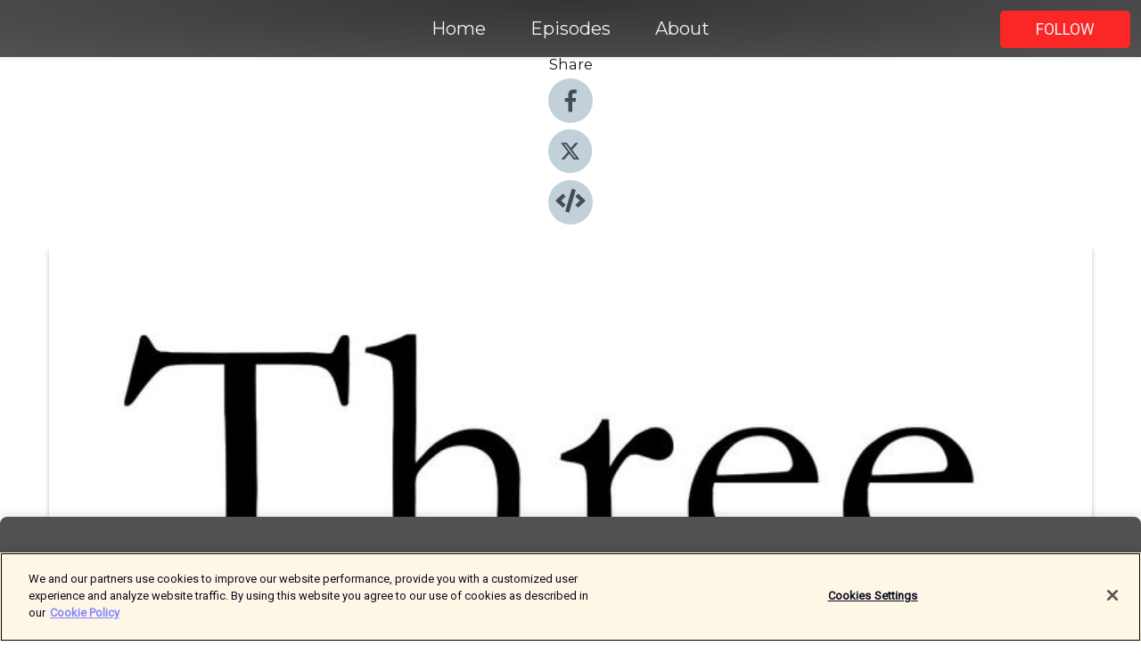

--- FILE ---
content_type: text/html; charset=utf-8
request_url: https://shows.acast.com/3-little-words/episodes/comingsoon-threelittlewords
body_size: 11902
content:
<!DOCTYPE html><html><head><meta charSet="utf-8"/><meta name="viewport" content="width=device-width"/><meta name="theme-color" content="#525252"/><link rel="icon" type="image/png" href="https://open-images.acast.com/shows/621f5c454892fd520424d4a3/show-cover.jpg?height=32"/><link rel="stylesheet" data-href="https://fonts.googleapis.com/css?family=Roboto|Montserrat" data-optimized-fonts="true"/><link type="application/rss+xml" rel="alternate" title="Three Little Words" href="https://feeds.acast.com/public/shows/3-little-words"/><title>Coming soon: Three Little Words - Three Little Words | Acast</title><meta name="description" content="Listen to Coming soon: Three Little Words from Three Little Words. Jane Morse loved her husband Mick, even though he could be a bit distant. Then Jane&#x27;s world turned upside down when Mick said three little words. A story that shocked and captivated Tampa Bay Times audiences 25 years ago gets an update, checking in on the Morse family and taking inventory of how AIDS affects America today. A five-part series."/><meta name="keywords" content="Three Little Words,News, History"/><meta property="fb:app_id" content="1835552990005756"/><meta property="og:type" content="video.other"/><meta property="og:title" content="Coming soon: Three Little Words | Three Little Words"/><meta property="og:description" content="Jane Morse loved her husband Mick, even though he could be a bit distant. Then Jane&#x27;s world turned upside down when Mick said three little words. A story that shocked and captivated Tampa Bay Times audiences 25 years ago gets an update, checking i..."/><meta property="og:image" content="https://open-images.acast.com/shows/621f5c454892fd520424d4a3/621f5c4a69bf4500122f57e2.jpg?height=315"/><meta property="og:image:width" content="315"/><meta property="og:image:height" content="315"/><meta property="og:url" content="https://shows.acast.com/3-little-words/episodes/comingsoon-threelittlewords"/><meta property="og:audio" content="https://open.acast.com/public/streams/ba7e15e8-8fac-4622-936f-2bef0976a498/episodes/7e53d231-a427-481d-8843-bd2f7d298203.mp3"/><meta property="og:audio:secure_url" content="https://open.acast.com/public/streams/ba7e15e8-8fac-4622-936f-2bef0976a498/episodes/7e53d231-a427-481d-8843-bd2f7d298203.mp3"/><meta property="og:audio:type" content="audio/mpeg"/><meta name="twitter:card" content="player"/><meta name="twitter:url" content="https://shows.acast.com/3-little-words/episodes/comingsoon-threelittlewords?ref=twitter"/><meta name="twitter:title" content="Coming soon: Three Little Words | Three Little Words"/><meta name="twitter:site" content="@acast"/><meta name="twitter:description" content="Jane Morse loved her husband Mick, even though he could be a bit distant. Then Jane&#x27;s world turned upside down when Mick said three little words. A story that shocked and captivated Tampa Bay Times audiences 25 years ago gets an update, checking i..."/><meta name="twitter:image" content="https://open-images.acast.com/shows/621f5c454892fd520424d4a3/621f5c4a69bf4500122f57e2.jpg?height=500"/><meta name="twitter:player" content="https://embed.acast.com/$/ba7e15e8-8fac-4622-936f-2bef0976a498/7e53d231-a427-481d-8843-bd2f7d298203??ref=twitter"/><meta name="twitter:player:width" content="400"/><meta name="twitter:player:height" content="190"/><link rel="apple-touch-icon" href="https://open-images.acast.com/shows/621f5c454892fd520424d4a3/621f5c4a69bf4500122f57e2.jpg?height=60"/><link rel="apple-touch-icon" sizes="76x76" href="https://open-images.acast.com/shows/621f5c454892fd520424d4a3/621f5c4a69bf4500122f57e2.jpg?height=72"/><link rel="apple-touch-icon" sizes="120x120" href="https://open-images.acast.com/shows/621f5c454892fd520424d4a3/621f5c4a69bf4500122f57e2.jpg?height=120"/><link rel="apple-touch-icon" sizes="152x152" href="https://open-images.acast.com/shows/621f5c454892fd520424d4a3/621f5c4a69bf4500122f57e2.jpg?height=152"/><link rel="alternate" type="application/json+oembed" href="https://shows.acast.com/api/oembed/ba7e15e8-8fac-4622-936f-2bef0976a498/7e53d231-a427-481d-8843-bd2f7d298203"/><link rel="canonical" href="https://shows.acast.com/3-little-words/episodes/comingsoon-threelittlewords"/><meta name="next-head-count" content="35"/><script type="text/javascript">
            (function (w, d, s, l, i) {
            w[l] = w[l] || []; w[l].push({
              'gtm.start':
                new Date().getTime(), event: 'gtm.js'
            }); var f = d.getElementsByTagName(s)[0],
              j = d.createElement(s), dl = l != 'dataLayer' ? '&l=' + l : ''; j.async = true; j.src =
                'https://www.googletagmanager.com/gtm.js?id=' + i + dl; f.parentNode.insertBefore(j, f);
          })(window, document, 'script', 'dataLayer', 'GTM-TN7LJVGR');</script><script type="text/javascript" src="https://cdn.cookielaw.org/consent/95cc7393-f677-4c0d-a249-abbd2bbe4231/OtAutoBlock.js"></script><script src="https://cdn.cookielaw.org/scripttemplates/otSDKStub.js" data-document-language="true" type="text/javascript" data-domain-script="95cc7393-f677-4c0d-a249-abbd2bbe4231"></script><script>function OptanonWrapper() { }</script><link rel="preload" href="/_next/static/css/21a6880349adffd5.css" as="style"/><link rel="stylesheet" href="/_next/static/css/21a6880349adffd5.css" data-n-g=""/><noscript data-n-css=""></noscript><script defer="" nomodule="" src="/_next/static/chunks/polyfills-c67a75d1b6f99dc8.js"></script><script src="/_next/static/chunks/webpack-df327beb42713f18.js" defer=""></script><script src="/_next/static/chunks/framework-0c7baedefba6b077.js" defer=""></script><script src="/_next/static/chunks/main-4e36df1213707c60.js" defer=""></script><script src="/_next/static/chunks/pages/_app-5705366bc2612c9e.js" defer=""></script><script src="/_next/static/chunks/29107295-52d5ccd9ad2558b9.js" defer=""></script><script src="/_next/static/chunks/257-d641aca84f2a97d6.js" defer=""></script><script src="/_next/static/chunks/646-2a49ecc9e97ef284.js" defer=""></script><script src="/_next/static/chunks/56-a3b1de0b6cd98599.js" defer=""></script><script src="/_next/static/chunks/pages/%5BshowId%5D/episodes/%5BepisodeId%5D-d28e1352f8cb2c35.js" defer=""></script><script src="/_next/static/IAEo1PJG76N2s-ezzkHD6/_buildManifest.js" defer=""></script><script src="/_next/static/IAEo1PJG76N2s-ezzkHD6/_ssgManifest.js" defer=""></script><style data-styled="" data-styled-version="5.3.11">.fAIITM{font-size:2rem;line-height:2rem;}/*!sc*/
data-styled.g2[id="Typography__H1-fsVRJa"]{content:"fAIITM,"}/*!sc*/
.TuejL{font-size:1.3rem;line-height:1.3rem;font-weight:bold;}/*!sc*/
data-styled.g3[id="Typography__H2-jQFsNJ"]{content:"TuejL,"}/*!sc*/
.idhiFy{font-size:1.05rem;line-height:1.05rem;}/*!sc*/
data-styled.g5[id="Typography__H4-fQhpZD"]{content:"idhiFy,"}/*!sc*/
.jsuaZQ{font-size:1rem;}/*!sc*/
data-styled.g6[id="Typography__Body-glXwcD"]{content:"jsuaZQ,"}/*!sc*/
.jzoSpE{-webkit-text-decoration:none;text-decoration:none;color:inherit;}/*!sc*/
data-styled.g13[id="Link__LinkElement-gcUHji"]{content:"jzoSpE,"}/*!sc*/
.ixEHHO.ixEHHO{font-size:1.1em;min-height:40px;min-width:146px;padding:8px 16px;overflow:hidden;display:-webkit-box;display:-webkit-flex;display:-ms-flexbox;display:flex;-webkit-text-decoration:none;text-decoration:none;-webkit-box-pack:center;-webkit-justify-content:center;-ms-flex-pack:center;justify-content:center;-webkit-transition:background-color 0.5s;transition:background-color 0.5s;border:none;}/*!sc*/
.ixEHHO.ixEHHO:hover{cursor:pointer;color:#F0F2F5;background-color:#ff4545;border:none;}/*!sc*/
.ixEHHO.ixEHHO:active{outline:0 !important;}/*!sc*/
.ixEHHO.ixEHHO:focus{outline:0 !important;}/*!sc*/
data-styled.g14[id="Buttons__StyledButton-evkogA"]{content:"ixEHHO,"}/*!sc*/
.bTZZBG{-webkit-align-self:center;-ms-flex-item-align:center;align-self:center;margin:0 5px;}/*!sc*/
data-styled.g15[id="Buttons__Wrapper-fDfwDG"]{content:"bTZZBG,"}/*!sc*/
.cmaoJv{color:#F0F2F5;background-color:#fb2727;border-radius:5px;}/*!sc*/
.cmaoJv:focus{border-color:#F0F2F5;color:#F0F2F5;background-color:#fb2727;border-radius:5px;}/*!sc*/
data-styled.g17[id="Buttons__ButtonBase-deOWHa"]{content:"cmaoJv,"}/*!sc*/
.jucQmV.jucQmV{text-transform:uppercase;}/*!sc*/
data-styled.g18[id="SubscribeButton__FollowButton-kYSCrx"]{content:"jucQmV,"}/*!sc*/
.esfzLv{position:absolute;right:12px;top:12px;}/*!sc*/
data-styled.g19[id="Drawer__SubscribeWrapper-fdZssw"]{content:"esfzLv,"}/*!sc*/
.kdgpGB{width:50px;height:50px;position:fixed;left:5px;top:5px;cursor:pointer;background:#fb2727;border-radius:5px;}/*!sc*/
.kdgpGB span,.kdgpGB:before,.kdgpGB:after{height:2px;border-radius:2px;width:40%;position:absolute;left:50%;margin-left:-25%;background:#F0F2F5;}/*!sc*/
.kdgpGB span{top:50%;margin-top:-1px;text-indent:-9999px;}/*!sc*/
.kdgpGB:before,.kdgpGB:after{content:'';-webkit-transition:all 0.3s ease;-webkit-transition:all 0.3s ease;transition:all 0.3s ease;}/*!sc*/
.kdgpGB:before{top:30%;width:30%;}/*!sc*/
.kdgpGB:after{bottom:30%;width:50%;}/*!sc*/
.kdgpGB span.active{display:none;}/*!sc*/
.kdgpGB.active:before{-webkit-transform:rotate(135deg);-webkit-transform:rotate(135deg);-ms-transform:rotate(135deg);transform:rotate(135deg);top:45%;width:50%;}/*!sc*/
.kdgpGB.active:after{-webkit-transform:rotate(-135deg);-webkit-transform:rotate(-135deg);-ms-transform:rotate(-135deg);transform:rotate(-135deg);top:45%;width:50%;}/*!sc*/
data-styled.g20[id="Drawer__Hamburger-jihBTa"]{content:"kdgpGB,"}/*!sc*/
.cFMpeB .ant-drawer-header{border-bottom:0px;}/*!sc*/
.cFMpeB .ant-list-item-content-single{-webkit-box-pack:center;-webkit-justify-content:center;-ms-flex-pack:center;justify-content:center;}/*!sc*/
data-styled.g22[id="Drawer__FullDrawer-cIjuH"]{content:"cFMpeB,"}/*!sc*/
.jMuidO{z-index:1001;display:-webkit-box;display:-webkit-flex;display:-ms-flexbox;display:flex;-webkit-box-pack:center;-webkit-justify-content:center;-ms-flex-pack:center;justify-content:center;-webkit-align-items:center;-webkit-box-align:center;-ms-flex-align:center;align-items:center;background:#525252;color:#F0F2F5;min-height:64px;box-shadow:0 1px 5px 0 rgba(0,0,0,0.12);background-image:radial-gradient( ellipse at top,#343434,#525252 );}/*!sc*/
data-styled.g27[id="Header__TopBarElement-jCfqCz"]{content:"jMuidO,"}/*!sc*/
.kkFmye{width:100%;position:fixed;top:0px;left:0px;right:0px;background:transparent;margin:0px;padding:0;z-index:1001;}/*!sc*/
data-styled.g30[id="Header-fhmhdH"]{content:"kkFmye,"}/*!sc*/
.cAXslU{-webkit-align-items:center;-webkit-box-align:center;-ms-flex-align:center;align-items:center;display:-webkit-box;display:-webkit-flex;display:-ms-flexbox;display:flex;-webkit-box-pack:center;-webkit-justify-content:center;-ms-flex-pack:center;justify-content:center;text-align:center;font-size:12px;line-height:12px;font-weight:bold;text-transform:uppercase;margin:5px;}/*!sc*/
data-styled.g31[id="Subscribe__IconName-joHuOw"]{content:"cAXslU,"}/*!sc*/
.fmvySL{margin:5px 10px 5px 5px;}/*!sc*/
data-styled.g32[id="Subscribe__ButtonIconName-jvvJDm"]{content:"fmvySL,"}/*!sc*/
.hgMYus{display:-webkit-box;display:-webkit-flex;display:-ms-flexbox;display:flex;padding:2px 5px;cursor:pointer;word-break:break-all;-webkit-text-decoration:none;text-decoration:none;border:1px solid #F0F2F5;margin:0px 5px;border-radius:15px;background:#525252;color:#F0F2F5;}/*!sc*/
.hgMYus path{fill:#F0F2F5;}/*!sc*/
.hgMYus:hover{background:#F0F2F5;}/*!sc*/
.hgMYus:hover .Subscribe__IconName-joHuOw{color:#525252;}/*!sc*/
.hgMYus:hover path{fill:#525252;}/*!sc*/
data-styled.g33[id="Subscribe__SubscribeButton-iuXdSK"]{content:"hgMYus,"}/*!sc*/
.iDZLbp{-webkit-align-items:center;-webkit-box-align:center;-ms-flex-align:center;align-items:center;display:-webkit-box;display:-webkit-flex;display:-ms-flexbox;display:flex;-webkit-box-pack:center;-webkit-justify-content:center;-ms-flex-pack:center;justify-content:center;margin:5px;}/*!sc*/
data-styled.g34[id="Subscribe__Icon-kulOCb"]{content:"iDZLbp,"}/*!sc*/
.jhFzSe{margin:5px 5px 5px 10px;}/*!sc*/
data-styled.g35[id="Subscribe__ButtonIcon-hylJEF"]{content:"jhFzSe,"}/*!sc*/
.edLzEb{padding:10px 20px;background:#525252;color:#F0F2F5;border-top:1px solid #343434;background-image:radial-gradient( ellipse at top,#707070,transparent ),radial-gradient(ellipse at bottom,#343434,transparent);margin-bottom:calc(140px - 4px);}/*!sc*/
data-styled.g36[id="Footer-dMCvEp"]{content:"edLzEb,"}/*!sc*/
.iboUMz{display:-webkit-box;display:-webkit-flex;display:-ms-flexbox;display:flex;-webkit-flex-direction:column;-ms-flex-direction:column;flex-direction:column;justify-items:center;-webkit-align-items:center;-webkit-box-align:center;-ms-flex-align:center;align-items:center;}/*!sc*/
data-styled.g37[id="Footer__Content-dmqHcg"]{content:"iboUMz,"}/*!sc*/
.ljxdEE{text-align:center;padding:10px 0;color:#F0F2F5;}/*!sc*/
data-styled.g38[id="Footer__FooterText-dFsehJ"]{content:"ljxdEE,"}/*!sc*/
.iQSmLw{margin-top:20px;font-size:12px;text-align:center;padding:10px 0;color:#F0F2F5;}/*!sc*/
.iQSmLw a{color:#F0F2F5;-webkit-text-decoration:underline;text-decoration:underline;}/*!sc*/
data-styled.g39[id="Footer__FooterAcastText-gtKwXx"]{content:"iQSmLw,"}/*!sc*/
.cDyTQl.cDyTQl{width:100%;margin:64px auto 0px auto;min-height:100vh;}/*!sc*/
data-styled.g41[id="DefaultLayout__Body-cLUEfV"]{content:"cDyTQl,"}/*!sc*/
.iOGpAj .ant-modal-title{-webkit-letter-spacing:0px;-moz-letter-spacing:0px;-ms-letter-spacing:0px;letter-spacing:0px;font-family:'Telegraf-Bold';font-size:1.25rem;}/*!sc*/
data-styled.g42[id="DefaultLayout__ModalStyled-gYuvQJ"]{content:"iOGpAj,"}/*!sc*/
.dYsFaX{left:0px;right:0px;height:140px;z-index:999;position:fixed;bottom:0px;box-shadow:0 -3px 10px 0 rgba(0,0,0,0.1);background-color:transparent;text-align:center;}/*!sc*/
data-styled.g43[id="DefaultLayout__PlayerFooterElement-iYPywt"]{content:"dYsFaX,"}/*!sc*/
.gXgcXL{display:block;width:100%;height:140px;border:none;top:0px;position:absolute;}/*!sc*/
data-styled.g44[id="DefaultLayout__Iframe-dGHxkF"]{content:"gXgcXL,"}/*!sc*/
*{font-family:Roboto,Verdana,Geneva,Tahoma,sans-serif;}/*!sc*/
h1,h2,h3,h4,h5,h6{font-family:Montserrat;}/*!sc*/
body{margin:0;padding:0;line-height:1.5;-webkit-font-smoothing:antialiased;}/*!sc*/
a{-webkit-text-decoration:none;text-decoration:none;}/*!sc*/
a:hover{color:inherit;}/*!sc*/
.ant-modal-mask{z-index:1001!important;}/*!sc*/
.ant-modal-wrap{z-index:1001!important;}/*!sc*/
data-styled.g45[id="sc-global-enLAFf1"]{content:"sc-global-enLAFf1,"}/*!sc*/
.kkRkKW{-webkit-transition:all 0.3s ease-in-out;transition:all 0.3s ease-in-out;}/*!sc*/
.kkRkKW path{-webkit-transition:all 0.2s ease-in-out;transition:all 0.2s ease-in-out;}/*!sc*/
.kkRkKW:hover{-webkit-transform:scale(1.1);-ms-transform:scale(1.1);transform:scale(1.1);}/*!sc*/
.kkRkKW:hover path{fill:#ffffff;}/*!sc*/
.kkRkKW:hover circle{fill:#3b5998;}/*!sc*/
data-styled.g46[id="facebook__FacebookStyled-bhyJAj"]{content:"kkRkKW,"}/*!sc*/
.fqSfOD{-webkit-transition:all 0.3s ease-in-out;transition:all 0.3s ease-in-out;}/*!sc*/
.fqSfOD path{-webkit-transition:all 0.2s ease-in-out;transition:all 0.2s ease-in-out;}/*!sc*/
.fqSfOD:hover{-webkit-transform:scale(1.1);-ms-transform:scale(1.1);transform:scale(1.1);}/*!sc*/
.fqSfOD:hover path.logo{fill:#fafafa;}/*!sc*/
.fqSfOD:hover path.background{fill:#040404;}/*!sc*/
data-styled.g47[id="twitter__TwitterStyled-iHYlhf"]{content:"fqSfOD,"}/*!sc*/
.hIgNOY{-webkit-transition:all 0.3s ease-in-out;transition:all 0.3s ease-in-out;}/*!sc*/
.hIgNOY path{-webkit-transition:all 0.2s ease-in-out;transition:all 0.2s ease-in-out;}/*!sc*/
.hIgNOY:hover{-webkit-transform:scale(1.1);-ms-transform:scale(1.1);transform:scale(1.1);}/*!sc*/
.hIgNOY:hover path{fill:#ffffff;}/*!sc*/
.hIgNOY:hover circle{fill:#00bfa5;}/*!sc*/
data-styled.g48[id="embed__EmbedStyled-hGbveb"]{content:"hIgNOY,"}/*!sc*/
.fulAmV{display:-webkit-box;display:-webkit-flex;display:-ms-flexbox;display:flex;padding:0;list-style:none;-webkit-box-pack:center;-webkit-justify-content:center;-ms-flex-pack:center;justify-content:center;-webkit-align-items:center;-webkit-box-align:center;-ms-flex-align:center;align-items:center;-webkit-flex-direction:column;-ms-flex-direction:column;flex-direction:column;}/*!sc*/
.fulAmV li{margin:0 10px;}/*!sc*/
data-styled.g51[id="Socials__SocialIcons-gdSusr"]{content:"fulAmV,"}/*!sc*/
.dDciAv{text-align:center;color:#161616;}/*!sc*/
data-styled.g52[id="Socials__ItemTitle-dkqnEN"]{content:"dDciAv,"}/*!sc*/
.jWYrZR span[role='img']{margin-right:1rem;}/*!sc*/
.jWYrZR.jWYrZR{height:auto;font-size:1.1rem;border:0px !important;color:#F0F2F5;background-color:#fb2727;border:none;border-radius:5px;}/*!sc*/
.jWYrZR.jWYrZR:hover{-webkit-transform:scale(1.03);-ms-transform:scale(1.03);transform:scale(1.03);cursor:pointer;color:#F0F2F5;}/*!sc*/
data-styled.g53[id="PlayButton__PlayButtonStyled-PLKwP"]{content:"jWYrZR,"}/*!sc*/
.ioAIAL{-webkit-align-items:flex-start !important;-webkit-box-align:flex-start !important;-ms-flex-align:flex-start !important;align-items:flex-start !important;-webkit-box-pack:start;-webkit-justify-content:flex-start;-ms-flex-pack:start;justify-content:flex-start;background-color:#fefefe;border-radius:8px;padding:10px 15px !important;margin-top:6px;}/*!sc*/
.ioAIAL .ant-list-item-action{display:-webkit-inline-box;display:-webkit-inline-flex;display:-ms-inline-flexbox;display:inline-flex;-webkit-align-items:center;-webkit-box-align:center;-ms-flex-align:center;align-items:center;margin-inline-start:12px !important;}/*!sc*/
.ioAIAL .ant-list-item-action li{height:100%;display:-webkit-box;display:-webkit-flex;display:-ms-flexbox;display:flex;-webkit-align-items:center;-webkit-box-align:center;-ms-flex-align:center;align-items:center;-webkit-box-pack:center;-webkit-justify-content:center;-ms-flex-pack:center;justify-content:center;}/*!sc*/
data-styled.g54[id="EpisodeListItem__ListItemStyled-iBBHlu"]{content:"ioAIAL,"}/*!sc*/
.iiDLiW{margin-bottom:0.1em;font-weight:bold;}/*!sc*/
data-styled.g55[id="EpisodeListItem__TitleStyled-bnvvwp"]{content:"iiDLiW,"}/*!sc*/
.bUVPdL{width:98px;height:98px;margin-right:10px;border-radius:8px;}/*!sc*/
data-styled.g56[id="EpisodeListItem__EpisodeCover-dETuO"]{content:"bUVPdL,"}/*!sc*/
.jSKFLZ{word-break:break-word;word-wrap:break-word;overflow-wrap:break-word;margin:15px 0px 5px 0px;line-height:21px;height:40px;overflow:hidden;text-overflow:ellipsis;-webkit-line-clamp:2;display:-webkit-box;-webkit-box-orient:vertical;color:#424B5A;}/*!sc*/
data-styled.g57[id="EpisodeListItem__FeatCardSummary-ixygAI"]{content:"jSKFLZ,"}/*!sc*/
.ibWqjy{display:-webkit-box;display:-webkit-flex;display:-ms-flexbox;display:flex;-webkit-flex-direction:column;-ms-flex-direction:column;flex-direction:column;-webkit-box-pack:top;-webkit-justify-content:top;-ms-flex-pack:top;justify-content:top;width:100%;min-height:98px;}/*!sc*/
data-styled.g58[id="EpisodeListItem__EpisodeInfo-dMuDjN"]{content:"ibWqjy,"}/*!sc*/
.hVOIhM{font-size:12px;color:#424B5A;padding:5px 10px 5px 0px;}/*!sc*/
.hVOIhM span[role='img']{margin-right:5px;}/*!sc*/
data-styled.g59[id="EpisodeListItem__Duration-ZldaQ"]{content:"hVOIhM,"}/*!sc*/
.fuCtWx{font-size:12px;color:#424B5A;padding:5px 10px;}/*!sc*/
.fuCtWx span[role='img']{margin-right:5px;}/*!sc*/
data-styled.g60[id="EpisodeListItem__DatePublish-ibxPoH"]{content:"fuCtWx,"}/*!sc*/
.HauGd{font-size:12px;color:#424B5A;padding:5px 10px;}/*!sc*/
data-styled.g61[id="EpisodeListItem__Seasons-cKCWbE"]{content:"HauGd,"}/*!sc*/
.inYIcH{padding:15px 10px;border-top:slimBorder;border-right:slimBorder;border-left:slimBorder;border-bottom:none;text-align:justify;max-height:150px;overflow:hidden;border-radius:4px;box-shadow:inset 0 -10px 10px -10px rgba(0,0,0,0.25);}/*!sc*/
data-styled.g63[id="EpisodeSummary__Wrapper-fDPOry"]{content:"inYIcH,"}/*!sc*/
.jlpHIe{margin:0 5px;}/*!sc*/
data-styled.g65[id="Episode__Dot-crDYYK"]{content:"jlpHIe,"}/*!sc*/
.gkykcU{max-width:1200px;margin:30px auto;padding:0 15px;}/*!sc*/
data-styled.g66[id="Episode__Wrapper-kRXjvm"]{content:"gkykcU,"}/*!sc*/
.cVEzJV{position:relative;padding-bottom:100%;display:block;box-shadow:#bdc3c7 0 5px 5px;width:100%;margin:0 auto;}/*!sc*/
data-styled.g67[id="Episode__Cover-kvqYbk"]{content:"cVEzJV,"}/*!sc*/
.lclhAL{position:absolute;left:0;height:auto;width:100%;border-radius:6px;-webkit-transition:all 0.5s ease-in;transition:all 0.5s ease-in;}/*!sc*/
data-styled.g68[id="Episode__Image-hfuGvq"]{content:"lclhAL,"}/*!sc*/
.eeFwQc{padding:15px 0 15px 0;margin:0px 0px;}/*!sc*/
data-styled.g69[id="Episode__TitleWrapper-iSiqHS"]{content:"eeFwQc,"}/*!sc*/
.glAVQZ{display:-webkit-box;display:-webkit-flex;display:-ms-flexbox;display:flex;-webkit-flex-direction:row;-ms-flex-direction:row;flex-direction:row;-webkit-align-items:center;-webkit-box-align:center;-ms-flex-align:center;align-items:center;-webkit-box-pack:justify;-webkit-justify-content:space-between;-ms-flex-pack:justify;justify-content:space-between;width:100%;padding-right:30px;}/*!sc*/
data-styled.g70[id="Episode__EpisodeInfoWrapperWithButton-elobSB"]{content:"glAVQZ,"}/*!sc*/
.hcCOhk{display:-webkit-box;display:-webkit-flex;display:-ms-flexbox;display:flex;margin-right:15px;}/*!sc*/
data-styled.g71[id="Episode__EpisodeInfoWrapper-faoqtZ"]{content:"hcCOhk,"}/*!sc*/
.GFrje{display:block;margin-bottom:5px;}/*!sc*/
data-styled.g72[id="Episode__DatePublish-eUcRXA"]{content:"GFrje,"}/*!sc*/
.ZGbYc{margin:5vh 0;}/*!sc*/
data-styled.g73[id="Episode__MoreEpisodes-kFxnzW"]{content:"ZGbYc,"}/*!sc*/
.jmTpns{display:-webkit-box;display:-webkit-flex;display:-ms-flexbox;display:flex;text-align:center;-webkit-box-pack:center;-webkit-justify-content:center;-ms-flex-pack:center;justify-content:center;margin-top:20px;margin-bottom:-10px;}/*!sc*/
data-styled.g75[id="Episode__ButtonWrapper-iVKpxA"]{content:"jmTpns,"}/*!sc*/
</style><link rel="stylesheet" href="https://fonts.googleapis.com/css?family=Roboto|Montserrat"/></head><body><div id="__next"><section class="ant-layout css-17eed5t"><header class="Header-fhmhdH kkFmye"><div class="Header__TopBarElement-jCfqCz jMuidO"><div class="ant-row ant-row-end css-17eed5t"><div class="Drawer__Hamburger-jihBTa kdgpGB"><span class=""></span></div><div class="Drawer__SubscribeWrapper-fdZssw esfzLv"><div><button id="drawer-follow-button" type="button" class="ant-btn css-17eed5t ant-btn-default Buttons__StyledButton-evkogA ixEHHO Buttons__ButtonBase-deOWHa SubscribeButton__FollowButton-kYSCrx cmaoJv jucQmV"><span class="Buttons__Wrapper-fDfwDG bTZZBG">Follow</span></button></div></div></div></div></header><main class="ant-layout-content DefaultLayout__Body-cLUEfV cDyTQl css-17eed5t"><div class="Episode__Wrapper-kRXjvm gkykcU"><div class="ant-row ant-row-center css-17eed5t" style="margin-left:-10px;margin-right:-10px"><div style="padding-left:10px;padding-right:10px" class="ant-col ant-col-xs-0 ant-col-sm-0 ant-col-md-2 css-17eed5t"><div><h4 class="Typography__H4-fQhpZD Socials__ItemTitle-dkqnEN idhiFy dDciAv">Share</h4><ul class="Socials__SocialIcons-gdSusr fulAmV"><li id="share-icon-facebook"><a href="http://www.facebook.com/sharer/sharer.php?u=https://shows.acast.com/3-little-words/episodes/comingsoon-threelittlewords" target="_blank" rel="noopener noreferrer"><svg viewBox="-384 -256 1024 1024" width="50" height="50" class="facebook__FacebookStyled-bhyJAj kkRkKW"><circle cx="128" cy="256" r="512" fill="#C2D1D9"></circle><path fill="#424B5A" d="M76.7 512V283H0v-91h76.7v-71.7C76.7 42.4 124.3 0 193.8 0c33.3 0 61.9 2.5 70.2 3.6V85h-48.2c-37.8 0-45.1 18-45.1 44.3V192H256l-11.7 91h-73.6v229"></path></svg></a></li><li id="share-icon-twitter"><a href="http://x.com/intent/tweet?url=https://shows.acast.com/3-little-words/episodes/comingsoon-threelittlewords&amp;via=acast&amp;text=Three Little Words" target="_blank" rel="noopener noreferrer"><svg xmlns="http://www.w3.org/2000/svg" shape-rendering="geometricPrecision" text-rendering="geometricPrecision" image-rendering="optimizeQuality" fill-rule="evenodd" clip-rule="evenodd" viewBox="0 0 520 520" width="50" height="50" class="twitter__TwitterStyled-iHYlhf fqSfOD"><path class="background" fill="#C2D1D9" d="M256 0c141.385 0 256 114.615 256 256S397.385 512 256 512 0 397.385 0 256 114.615 0 256 0z"></path><path class="logo" fill="#424B5A" fill-rule="nonzero" d="M318.64 157.549h33.401l-72.973 83.407 85.85 113.495h-67.222l-52.647-68.836-60.242 68.836h-33.423l78.052-89.212-82.354-107.69h68.924l47.59 62.917 55.044-62.917zm-11.724 176.908h18.51L205.95 176.493h-19.86l120.826 157.964z"></path></svg></a></li><li id="share-icon-embed"><a><svg viewBox="-160 -190 960 960" width="50" height="50" class="embed__EmbedStyled-hGbveb hIgNOY"><circle cx="320" cy="290" r="480" fill="#C2D1D9"></circle><path fill="#424B5A" d="M278.9 511.5l-61-17.7c-6.4-1.8-10-8.5-8.2-14.9L346.2 8.7c1.8-6.4 8.5-10 14.9-8.2l61 17.7c6.4 1.8 10 8.5 8.2 14.9L293.8 503.3c-1.9 6.4-8.5 10.1-14.9 8.2zm-114-112.2l43.5-46.4c4.6-4.9 4.3-12.7-.8-17.2L117 256l90.6-79.7c5.1-4.5 5.5-12.3.8-17.2l-43.5-46.4c-4.5-4.8-12.1-5.1-17-.5L3.8 247.2c-5.1 4.7-5.1 12.8 0 17.5l144.1 135.1c4.9 4.6 12.5 4.4 17-.5zm327.2.6l144.1-135.1c5.1-4.7 5.1-12.8 0-17.5L492.1 112.1c-4.8-4.5-12.4-4.3-17 .5L431.6 159c-4.6 4.9-4.3 12.7.8 17.2L523 256l-90.6 79.7c-5.1 4.5-5.5 12.3-.8 17.2l43.5 46.4c4.5 4.9 12.1 5.1 17 .6z"></path></svg></a></li></ul></div></div><div style="padding-left:10px;padding-right:10px" class="ant-col ant-col-xs-12 ant-col-sm-12 ant-col-md-6 css-17eed5t"><div class="Episode__Cover-kvqYbk cVEzJV"><img src="https://open-images.acast.com/shows/621f5c454892fd520424d4a3/621f5c4a69bf4500122f57e2.jpg?height=750" alt="cover art for Coming soon: Three Little Words" class="Episode__Image-hfuGvq lclhAL"/></div><br/><button episode="[object Object]" type="button" class="ant-btn css-17eed5t ant-btn-default ant-btn-lg ant-btn-block PlayButton__PlayButtonStyled-PLKwP jWYrZR"><span role="img" aria-label="play-circle" class="anticon anticon-play-circle"><svg viewBox="64 64 896 896" focusable="false" data-icon="play-circle" width="1em" height="1em" fill="currentColor" aria-hidden="true"><path d="M512 64C264.6 64 64 264.6 64 512s200.6 448 448 448 448-200.6 448-448S759.4 64 512 64zm144.1 454.9L437.7 677.8a8.02 8.02 0 01-12.7-6.5V353.7a8 8 0 0112.7-6.5L656.1 506a7.9 7.9 0 010 12.9z"></path></svg></span>Play</button></div><div style="padding-left:10px;padding-right:10px" class="ant-col ant-col-xs-24 ant-col-sm-24 ant-col-md-16 css-17eed5t"><div class="ant-row css-17eed5t"><h1 class="Typography__H1-fsVRJa fAIITM">Three Little Words</h1></div><div class="ant-row css-17eed5t"><div class="Episode__TitleWrapper-iSiqHS eeFwQc"><h2 class="Typography__H2-jQFsNJ TuejL">Coming soon: Three Little Words</h2><div class="Episode__EpisodeInfoWrapperWithButton-elobSB glAVQZ"><div class="Episode__EpisodeInfoWrapper-faoqtZ hcCOhk"><div class="Episode__Dot-crDYYK jlpHIe">•</div><time dateTime="2021-10-27T03:57:59.000Z" class="Episode__DatePublish-eUcRXA GFrje">Wednesday, October 27, 2021</time></div></div></div></div><div class="EpisodeSummary__Wrapper-fDPOry inYIcH"><div><p>Jane Morse loved her husband Mick, even though he could be a bit distant. Then Jane's world turned upside down when Mick said three little words. A story that shocked and captivated Tampa Bay Times audiences 25 years ago gets an update, checking in on the Morse family and taking inventory of how AIDS affects America today. A five-part series.</p></div></div><button type="button" class="ant-btn css-17eed5t ant-btn-text"><span role="img" aria-label="caret-down" class="anticon anticon-caret-down"><svg viewBox="0 0 1024 1024" focusable="false" data-icon="caret-down" width="1em" height="1em" fill="currentColor" aria-hidden="true"><path d="M840.4 300H183.6c-19.7 0-30.7 20.8-18.5 35l328.4 380.8c9.4 10.9 27.5 10.9 37 0L858.9 335c12.2-14.2 1.2-35-18.5-35z"></path></svg></span>Show more</button><div class="Episode__ButtonWrapper-iVKpxA jmTpns"></div><div class="ant-row ant-row-left css-17eed5t" style="margin-top:-5px;margin-bottom:-5px"><a href="https://feeds.acast.com/public/shows/3-little-words" id="subscribe-item-RSS" target="_blank" rel="noopener noreferrer nofollow" class="Subscribe__SubscribeButton-iuXdSK hgMYus"><div class="Subscribe__Icon-kulOCb Subscribe__ButtonIcon-hylJEF iDZLbp jhFzSe"><svg viewBox="0 0 40 40" width="15" height="15"><path fill-rule="evenodd" clip-rule="evenodd" d="M1.48178 0.000801672C22.4588 0.750313 39.2494 17.6483 39.9992 38.5179C40.026 39.3216 39.3744 39.991 38.571 39.9998H34.2863C33.5186 39.9998 32.8938 39.3841 32.8581 38.616C32.1529 21.5491 18.4598 7.84699 1.39252 7.1507C0.615921 7.11506 0.00892639 6.49006 0.00892639 5.72248V1.42902C0.00892639 0.625313 0.678406 -0.0260538 1.48178 0.000801672ZM27.1184 38.4915C26.3686 24.6912 15.3177 13.6224 1.49963 12.8724C0.687332 12.828 0 13.4798 0 14.3006V18.5946C0 19.3441 0.580215 19.9779 1.33003 20.0228C11.3098 20.6741 19.3167 28.6546 19.9684 38.661C20.013 39.411 20.6468 39.991 21.3966 39.991H25.6902C26.5114 39.991 27.163 39.3035 27.1184 38.4915ZM11.4436 34.2781C11.4436 37.4383 8.88177 39.991 5.73075 39.991C2.57973 39.991 0.00892639 37.429 0.00892639 34.2781C0.00892639 31.1273 2.5708 28.5653 5.72182 28.5653C8.87284 28.5653 11.4436 31.118 11.4436 34.2781Z" fill="white"></path></svg></div><div class="Typography__Body-glXwcD Subscribe__IconName-joHuOw Subscribe__ButtonIconName-jvvJDm jsuaZQ cAXslU fmvySL">RSS</div></a></div></div></div><div class="Episode__MoreEpisodes-kFxnzW ZGbYc"><div><div class="ant-row ant-row-space-between css-17eed5t"><h4 class="Typography__H4-fQhpZD idhiFy">More episodes</h4><a href="/3-little-words/episodes" class="Link__LinkElement-gcUHji jzoSpE"><h4 class="Typography__H4-fQhpZD idhiFy">View all episodes</h4></a></div><div class="ant-list ant-list-split css-17eed5t"><div class="ant-spin-nested-loading css-17eed5t"><div class="ant-spin-container"><ul class="ant-list-items"><li class="ant-list-item EpisodeListItem__ListItemStyled-iBBHlu ioAIAL"><a id="episode-card-Chapter_5:_Her_Father’s_Daughter" href="/3-little-words/episodes/chapter5-herfather-sdaughter" class="Link__LinkElement-gcUHji jzoSpE"><span class="ant-avatar ant-avatar-circle ant-avatar-image EpisodeListItem__EpisodeCover-dETuO bUVPdL css-17eed5t"><img src="https://open-images.acast.com/shows/621f5c454892fd520424d4a3/621f5c4a69bf4500122f57bf.jpg?height=250"/></span></a><div class="EpisodeListItem__EpisodeInfo-dMuDjN ibWqjy"><a id="episode-card-Chapter_5:_Her_Father’s_Daughter" href="/3-little-words/episodes/chapter5-herfather-sdaughter" class="Link__LinkElement-gcUHji jzoSpE"><h2 class="Typography__H2-jQFsNJ EpisodeListItem__TitleStyled-bnvvwp TuejL iiDLiW">5. Chapter 5: Her Father’s Daughter</h2></a><div><span class="EpisodeListItem__Duration-ZldaQ hVOIhM"><span role="img" aria-label="clock-circle" class="anticon anticon-clock-circle"><svg viewBox="64 64 896 896" focusable="false" data-icon="clock-circle" width="1em" height="1em" fill="currentColor" aria-hidden="true"><path d="M512 64C264.6 64 64 264.6 64 512s200.6 448 448 448 448-200.6 448-448S759.4 64 512 64zm0 820c-205.4 0-372-166.6-372-372s166.6-372 372-372 372 166.6 372 372-166.6 372-372 372z"></path><path d="M686.7 638.6L544.1 535.5V288c0-4.4-3.6-8-8-8H488c-4.4 0-8 3.6-8 8v275.4c0 2.6 1.2 5 3.3 6.5l165.4 120.6c3.6 2.6 8.6 1.8 11.2-1.7l28.6-39c2.6-3.7 1.8-8.7-1.8-11.2z"></path></svg></span> <!-- -->35:35</span>|<time dateTime="2021-11-30T19:24:07.000Z" class="EpisodeListItem__DatePublish-ibxPoH fuCtWx"><span role="img" aria-label="calendar" class="anticon anticon-calendar"><svg viewBox="64 64 896 896" focusable="false" data-icon="calendar" width="1em" height="1em" fill="currentColor" aria-hidden="true"><path d="M880 184H712v-64c0-4.4-3.6-8-8-8h-56c-4.4 0-8 3.6-8 8v64H384v-64c0-4.4-3.6-8-8-8h-56c-4.4 0-8 3.6-8 8v64H144c-17.7 0-32 14.3-32 32v664c0 17.7 14.3 32 32 32h736c17.7 0 32-14.3 32-32V216c0-17.7-14.3-32-32-32zm-40 656H184V460h656v380zM184 392V256h128v48c0 4.4 3.6 8 8 8h56c4.4 0 8-3.6 8-8v-48h256v48c0 4.4 3.6 8 8 8h56c4.4 0 8-3.6 8-8v-48h128v136H184z"></path></svg></span> <!-- -->Tuesday, November 30, 2021</time>|<span class="EpisodeListItem__Seasons-cKCWbE HauGd"><span>Ep.<!-- --> <!-- -->5</span></span></div><div class="EpisodeListItem__FeatCardSummary-ixygAI jSKFLZ">Jane’s daughter does something her father Mick likely never imagined would be possible. LGBTQ+ rights have shifted dramatically since 1996, but more work remains in the fight against AIDS and its stigma, particularly among people of color and the transgender community.</div></div><ul class="ant-list-item-action"><li><button episode="[object Object]" type="button" class="ant-btn css-17eed5t ant-btn-default ant-btn-lg PlayButton__PlayButtonStyled-PLKwP jWYrZR"><span role="img" aria-label="play-circle" class="anticon anticon-play-circle"><svg viewBox="64 64 896 896" focusable="false" data-icon="play-circle" width="1em" height="1em" fill="currentColor" aria-hidden="true"><path d="M512 64C264.6 64 64 264.6 64 512s200.6 448 448 448 448-200.6 448-448S759.4 64 512 64zm144.1 454.9L437.7 677.8a8.02 8.02 0 01-12.7-6.5V353.7a8 8 0 0112.7-6.5L656.1 506a7.9 7.9 0 010 12.9z"></path></svg></span>Play</button></li></ul></li><li class="ant-list-item EpisodeListItem__ListItemStyled-iBBHlu ioAIAL"><a id="episode-card-Chapter_4:_Permission_to_Live" href="/3-little-words/episodes/chapter4-permissiontolive" class="Link__LinkElement-gcUHji jzoSpE"><span class="ant-avatar ant-avatar-circle ant-avatar-image EpisodeListItem__EpisodeCover-dETuO bUVPdL css-17eed5t"><img src="https://open-images.acast.com/shows/621f5c454892fd520424d4a3/621f5c4a69bf4500122f57c6.jpg?height=250"/></span></a><div class="EpisodeListItem__EpisodeInfo-dMuDjN ibWqjy"><a id="episode-card-Chapter_4:_Permission_to_Live" href="/3-little-words/episodes/chapter4-permissiontolive" class="Link__LinkElement-gcUHji jzoSpE"><h2 class="Typography__H2-jQFsNJ EpisodeListItem__TitleStyled-bnvvwp TuejL iiDLiW">4. Chapter 4: Permission to Live</h2></a><div><span class="EpisodeListItem__Duration-ZldaQ hVOIhM"><span role="img" aria-label="clock-circle" class="anticon anticon-clock-circle"><svg viewBox="64 64 896 896" focusable="false" data-icon="clock-circle" width="1em" height="1em" fill="currentColor" aria-hidden="true"><path d="M512 64C264.6 64 64 264.6 64 512s200.6 448 448 448 448-200.6 448-448S759.4 64 512 64zm0 820c-205.4 0-372-166.6-372-372s166.6-372 372-372 372 166.6 372 372-166.6 372-372 372z"></path><path d="M686.7 638.6L544.1 535.5V288c0-4.4-3.6-8-8-8H488c-4.4 0-8 3.6-8 8v275.4c0 2.6 1.2 5 3.3 6.5l165.4 120.6c3.6 2.6 8.6 1.8 11.2-1.7l28.6-39c2.6-3.7 1.8-8.7-1.8-11.2z"></path></svg></span> <!-- -->31:24</span>|<time dateTime="2021-11-30T19:20:38.000Z" class="EpisodeListItem__DatePublish-ibxPoH fuCtWx"><span role="img" aria-label="calendar" class="anticon anticon-calendar"><svg viewBox="64 64 896 896" focusable="false" data-icon="calendar" width="1em" height="1em" fill="currentColor" aria-hidden="true"><path d="M880 184H712v-64c0-4.4-3.6-8-8-8h-56c-4.4 0-8 3.6-8 8v64H384v-64c0-4.4-3.6-8-8-8h-56c-4.4 0-8 3.6-8 8v64H144c-17.7 0-32 14.3-32 32v664c0 17.7 14.3 32 32 32h736c17.7 0 32-14.3 32-32V216c0-17.7-14.3-32-32-32zm-40 656H184V460h656v380zM184 392V256h128v48c0 4.4 3.6 8 8 8h56c4.4 0 8-3.6 8-8v-48h256v48c0 4.4 3.6 8 8 8h56c4.4 0 8-3.6 8-8v-48h128v136H184z"></path></svg></span> <!-- -->Tuesday, November 30, 2021</time>|<span class="EpisodeListItem__Seasons-cKCWbE HauGd"><span>Ep.<!-- --> <!-- -->4</span></span></div><div class="EpisodeListItem__FeatCardSummary-ixygAI jSKFLZ">Jane decides to share their story with a St. Petersburg Times reporter to help other families, sparking passionate responses from readers. While Mick had few medical options in the ‘90s, today’s treatments make HIV practically untransmittable.</div></div><ul class="ant-list-item-action"><li><button episode="[object Object]" type="button" class="ant-btn css-17eed5t ant-btn-default ant-btn-lg PlayButton__PlayButtonStyled-PLKwP jWYrZR"><span role="img" aria-label="play-circle" class="anticon anticon-play-circle"><svg viewBox="64 64 896 896" focusable="false" data-icon="play-circle" width="1em" height="1em" fill="currentColor" aria-hidden="true"><path d="M512 64C264.6 64 64 264.6 64 512s200.6 448 448 448 448-200.6 448-448S759.4 64 512 64zm144.1 454.9L437.7 677.8a8.02 8.02 0 01-12.7-6.5V353.7a8 8 0 0112.7-6.5L656.1 506a7.9 7.9 0 010 12.9z"></path></svg></span>Play</button></li></ul></li><li class="ant-list-item EpisodeListItem__ListItemStyled-iBBHlu ioAIAL"><a id="episode-card-Chapter_3:_War_on_FRAIDS" href="/3-little-words/episodes/chapter3-waronfraids" class="Link__LinkElement-gcUHji jzoSpE"><span class="ant-avatar ant-avatar-circle ant-avatar-image EpisodeListItem__EpisodeCover-dETuO bUVPdL css-17eed5t"><img src="https://open-images.acast.com/shows/621f5c454892fd520424d4a3/621f5c4a69bf4500122f57cd.jpg?height=250"/></span></a><div class="EpisodeListItem__EpisodeInfo-dMuDjN ibWqjy"><a id="episode-card-Chapter_3:_War_on_FRAIDS" href="/3-little-words/episodes/chapter3-waronfraids" class="Link__LinkElement-gcUHji jzoSpE"><h2 class="Typography__H2-jQFsNJ EpisodeListItem__TitleStyled-bnvvwp TuejL iiDLiW">3. Chapter 3: War on FRAIDS</h2></a><div><span class="EpisodeListItem__Duration-ZldaQ hVOIhM"><span role="img" aria-label="clock-circle" class="anticon anticon-clock-circle"><svg viewBox="64 64 896 896" focusable="false" data-icon="clock-circle" width="1em" height="1em" fill="currentColor" aria-hidden="true"><path d="M512 64C264.6 64 64 264.6 64 512s200.6 448 448 448 448-200.6 448-448S759.4 64 512 64zm0 820c-205.4 0-372-166.6-372-372s166.6-372 372-372 372 166.6 372 372-166.6 372-372 372z"></path><path d="M686.7 638.6L544.1 535.5V288c0-4.4-3.6-8-8-8H488c-4.4 0-8 3.6-8 8v275.4c0 2.6 1.2 5 3.3 6.5l165.4 120.6c3.6 2.6 8.6 1.8 11.2-1.7l28.6-39c2.6-3.7 1.8-8.7-1.8-11.2z"></path></svg></span> <!-- -->35:31</span>|<time dateTime="2021-11-30T19:18:00.000Z" class="EpisodeListItem__DatePublish-ibxPoH fuCtWx"><span role="img" aria-label="calendar" class="anticon anticon-calendar"><svg viewBox="64 64 896 896" focusable="false" data-icon="calendar" width="1em" height="1em" fill="currentColor" aria-hidden="true"><path d="M880 184H712v-64c0-4.4-3.6-8-8-8h-56c-4.4 0-8 3.6-8 8v64H384v-64c0-4.4-3.6-8-8-8h-56c-4.4 0-8 3.6-8 8v64H144c-17.7 0-32 14.3-32 32v664c0 17.7 14.3 32 32 32h736c17.7 0 32-14.3 32-32V216c0-17.7-14.3-32-32-32zm-40 656H184V460h656v380zM184 392V256h128v48c0 4.4 3.6 8 8 8h56c4.4 0 8-3.6 8-8v-48h256v48c0 4.4 3.6 8 8 8h56c4.4 0 8-3.6 8-8v-48h128v136H184z"></path></svg></span> <!-- -->Tuesday, November 30, 2021</time>|<span class="EpisodeListItem__Seasons-cKCWbE HauGd"><span>Ep.<!-- --> <!-- -->3</span></span></div><div class="EpisodeListItem__FeatCardSummary-ixygAI jSKFLZ">Mick finally spills his secret, and Jane worries how she’ll provide for three teenagers alone. When Jane moves to Florida, she discovers a second epidemic just as serious as HIV: the fear of people with AIDS.</div></div><ul class="ant-list-item-action"><li><button episode="[object Object]" type="button" class="ant-btn css-17eed5t ant-btn-default ant-btn-lg PlayButton__PlayButtonStyled-PLKwP jWYrZR"><span role="img" aria-label="play-circle" class="anticon anticon-play-circle"><svg viewBox="64 64 896 896" focusable="false" data-icon="play-circle" width="1em" height="1em" fill="currentColor" aria-hidden="true"><path d="M512 64C264.6 64 64 264.6 64 512s200.6 448 448 448 448-200.6 448-448S759.4 64 512 64zm144.1 454.9L437.7 677.8a8.02 8.02 0 01-12.7-6.5V353.7a8 8 0 0112.7-6.5L656.1 506a7.9 7.9 0 010 12.9z"></path></svg></span>Play</button></li></ul></li><li class="ant-list-item EpisodeListItem__ListItemStyled-iBBHlu ioAIAL"><a id="episode-card-Chapter_2:_Over_Troubled_Waters" href="/3-little-words/episodes/chapter2-overtroubledwaters" class="Link__LinkElement-gcUHji jzoSpE"><span class="ant-avatar ant-avatar-circle ant-avatar-image EpisodeListItem__EpisodeCover-dETuO bUVPdL css-17eed5t"><img src="https://open-images.acast.com/shows/621f5c454892fd520424d4a3/621f5c4a69bf4500122f57d4.jpg?height=250"/></span></a><div class="EpisodeListItem__EpisodeInfo-dMuDjN ibWqjy"><a id="episode-card-Chapter_2:_Over_Troubled_Waters" href="/3-little-words/episodes/chapter2-overtroubledwaters" class="Link__LinkElement-gcUHji jzoSpE"><h2 class="Typography__H2-jQFsNJ EpisodeListItem__TitleStyled-bnvvwp TuejL iiDLiW">2. Chapter 2: Over Troubled Waters</h2></a><div><span class="EpisodeListItem__Duration-ZldaQ hVOIhM"><span role="img" aria-label="clock-circle" class="anticon anticon-clock-circle"><svg viewBox="64 64 896 896" focusable="false" data-icon="clock-circle" width="1em" height="1em" fill="currentColor" aria-hidden="true"><path d="M512 64C264.6 64 64 264.6 64 512s200.6 448 448 448 448-200.6 448-448S759.4 64 512 64zm0 820c-205.4 0-372-166.6-372-372s166.6-372 372-372 372 166.6 372 372-166.6 372-372 372z"></path><path d="M686.7 638.6L544.1 535.5V288c0-4.4-3.6-8-8-8H488c-4.4 0-8 3.6-8 8v275.4c0 2.6 1.2 5 3.3 6.5l165.4 120.6c3.6 2.6 8.6 1.8 11.2-1.7l28.6-39c2.6-3.7 1.8-8.7-1.8-11.2z"></path></svg></span> <!-- -->34:57</span>|<time dateTime="2021-11-30T19:16:37.000Z" class="EpisodeListItem__DatePublish-ibxPoH fuCtWx"><span role="img" aria-label="calendar" class="anticon anticon-calendar"><svg viewBox="64 64 896 896" focusable="false" data-icon="calendar" width="1em" height="1em" fill="currentColor" aria-hidden="true"><path d="M880 184H712v-64c0-4.4-3.6-8-8-8h-56c-4.4 0-8 3.6-8 8v64H384v-64c0-4.4-3.6-8-8-8h-56c-4.4 0-8 3.6-8 8v64H144c-17.7 0-32 14.3-32 32v664c0 17.7 14.3 32 32 32h736c17.7 0 32-14.3 32-32V216c0-17.7-14.3-32-32-32zm-40 656H184V460h656v380zM184 392V256h128v48c0 4.4 3.6 8 8 8h56c4.4 0 8-3.6 8-8v-48h256v48c0 4.4 3.6 8 8 8h56c4.4 0 8-3.6 8-8v-48h128v136H184z"></path></svg></span> <!-- -->Tuesday, November 30, 2021</time>|<span class="EpisodeListItem__Seasons-cKCWbE HauGd"><span>Ep.<!-- --> <!-- -->2</span></span></div><div class="EpisodeListItem__FeatCardSummary-ixygAI jSKFLZ">The Morses live in paradise, but Jane is frustrated with her husband Mick. He dotes on their kids and his students, but their marital distance grows even more obvious when surrounded by the sensuality of Brazilian culture.</div></div><ul class="ant-list-item-action"><li><button episode="[object Object]" type="button" class="ant-btn css-17eed5t ant-btn-default ant-btn-lg PlayButton__PlayButtonStyled-PLKwP jWYrZR"><span role="img" aria-label="play-circle" class="anticon anticon-play-circle"><svg viewBox="64 64 896 896" focusable="false" data-icon="play-circle" width="1em" height="1em" fill="currentColor" aria-hidden="true"><path d="M512 64C264.6 64 64 264.6 64 512s200.6 448 448 448 448-200.6 448-448S759.4 64 512 64zm144.1 454.9L437.7 677.8a8.02 8.02 0 01-12.7-6.5V353.7a8 8 0 0112.7-6.5L656.1 506a7.9 7.9 0 010 12.9z"></path></svg></span>Play</button></li></ul></li><li class="ant-list-item EpisodeListItem__ListItemStyled-iBBHlu ioAIAL"><a id="episode-card-Chapter_1:_Three_Little_Words" href="/3-little-words/episodes/chapter1-threelittlewords" class="Link__LinkElement-gcUHji jzoSpE"><span class="ant-avatar ant-avatar-circle ant-avatar-image EpisodeListItem__EpisodeCover-dETuO bUVPdL css-17eed5t"><img src="https://open-images.acast.com/shows/621f5c454892fd520424d4a3/621f5c4a69bf4500122f57db.jpg?height=250"/></span></a><div class="EpisodeListItem__EpisodeInfo-dMuDjN ibWqjy"><a id="episode-card-Chapter_1:_Three_Little_Words" href="/3-little-words/episodes/chapter1-threelittlewords" class="Link__LinkElement-gcUHji jzoSpE"><h2 class="Typography__H2-jQFsNJ EpisodeListItem__TitleStyled-bnvvwp TuejL iiDLiW">1. Chapter 1: Three Little Words</h2></a><div><span class="EpisodeListItem__Duration-ZldaQ hVOIhM"><span role="img" aria-label="clock-circle" class="anticon anticon-clock-circle"><svg viewBox="64 64 896 896" focusable="false" data-icon="clock-circle" width="1em" height="1em" fill="currentColor" aria-hidden="true"><path d="M512 64C264.6 64 64 264.6 64 512s200.6 448 448 448 448-200.6 448-448S759.4 64 512 64zm0 820c-205.4 0-372-166.6-372-372s166.6-372 372-372 372 166.6 372 372-166.6 372-372 372z"></path><path d="M686.7 638.6L544.1 535.5V288c0-4.4-3.6-8-8-8H488c-4.4 0-8 3.6-8 8v275.4c0 2.6 1.2 5 3.3 6.5l165.4 120.6c3.6 2.6 8.6 1.8 11.2-1.7l28.6-39c2.6-3.7 1.8-8.7-1.8-11.2z"></path></svg></span> <!-- -->30:38</span>|<time dateTime="2021-11-30T19:11:44.000Z" class="EpisodeListItem__DatePublish-ibxPoH fuCtWx"><span role="img" aria-label="calendar" class="anticon anticon-calendar"><svg viewBox="64 64 896 896" focusable="false" data-icon="calendar" width="1em" height="1em" fill="currentColor" aria-hidden="true"><path d="M880 184H712v-64c0-4.4-3.6-8-8-8h-56c-4.4 0-8 3.6-8 8v64H384v-64c0-4.4-3.6-8-8-8h-56c-4.4 0-8 3.6-8 8v64H144c-17.7 0-32 14.3-32 32v664c0 17.7 14.3 32 32 32h736c17.7 0 32-14.3 32-32V216c0-17.7-14.3-32-32-32zm-40 656H184V460h656v380zM184 392V256h128v48c0 4.4 3.6 8 8 8h56c4.4 0 8-3.6 8-8v-48h256v48c0 4.4 3.6 8 8 8h56c4.4 0 8-3.6 8-8v-48h128v136H184z"></path></svg></span> <!-- -->Tuesday, November 30, 2021</time>|<span class="EpisodeListItem__Seasons-cKCWbE HauGd"><span>Ep.<!-- --> <!-- -->1</span></span></div><div class="EpisodeListItem__FeatCardSummary-ixygAI jSKFLZ">As a terrifying new disease grips the world, Jane Morse’s husband utters three little words she can’t believe: “I have AIDS.” Then, three more words complicate everything: “Keep it secret.”</div></div><ul class="ant-list-item-action"><li><button episode="[object Object]" type="button" class="ant-btn css-17eed5t ant-btn-default ant-btn-lg PlayButton__PlayButtonStyled-PLKwP jWYrZR"><span role="img" aria-label="play-circle" class="anticon anticon-play-circle"><svg viewBox="64 64 896 896" focusable="false" data-icon="play-circle" width="1em" height="1em" fill="currentColor" aria-hidden="true"><path d="M512 64C264.6 64 64 264.6 64 512s200.6 448 448 448 448-200.6 448-448S759.4 64 512 64zm144.1 454.9L437.7 677.8a8.02 8.02 0 01-12.7-6.5V353.7a8 8 0 0112.7-6.5L656.1 506a7.9 7.9 0 010 12.9z"></path></svg></span>Play</button></li></ul></li></ul></div></div></div></div></div></div></main><footer class="Footer-dMCvEp edLzEb"><div class="Footer__Content-dmqHcg iboUMz"><div class="ant-row ant-row-center css-17eed5t" style="margin-top:-5px;margin-bottom:-5px"></div><div class="Typography__Body-glXwcD Footer__FooterText-dFsehJ jsuaZQ ljxdEE">Copyright<!-- --> <!-- -->Tampa Bay Times</div><div class="Typography__Body-glXwcD Footer__FooterAcastText-gtKwXx jsuaZQ iQSmLw">Hosted with ❤️ by <a target="_blank" rel="noopener noreferrer" href="https://acast.com">Acast</a></div></div></footer><div class="DefaultLayout__PlayerFooterElement-iYPywt dYsFaX"><iframe id="main-player-iframe" src="https://embed.acast.com/$/ba7e15e8-8fac-4622-936f-2bef0976a498/7e53d231-a427-481d-8843-bd2f7d298203?bgColor=525252&amp;accentColor=F0F2F5" allow="autoplay" class="DefaultLayout__Iframe-dGHxkF gXgcXL"></iframe></div></section></div><script id="__NEXT_DATA__" type="application/json">{"props":{"pageProps":{"show":{"title":"Three Little Words","alias":"3-little-words","creationDate":"2022-03-02T12:00:08.835Z","publishDate":"2024-11-29T10:14:56.369Z","subtitle":"Jane Morse loved her husband Mick, even though he could be a bit distant. Then Jane\u0026apos;s world turned upside down when Mick said three little words. A story that shocked and captivated Tampa Bay Times audiences 25 years ago gets an update, checking i...","summary":"\u003cp\u003eJane Morse loved her husband Mick, even though he could be a bit distant. Then Jane's world turned upside down when Mick said three little words. A story that shocked and captivated Tampa Bay Times audiences 25 years ago gets an update, checking in on the Morse family and taking inventory of how AIDS affects America today.\u003c/p\u003e","link":"https://play.acast.com/s/3-little-words","lang":"en","copyright":"Tampa Bay Times","author":"Austin Fast, Tampa Bay Times","ownerName":"","ownerEmail":"tbtflash@gmail.com","categorie1":"News","categorie3":"History","keywords":"","explicit":false,"type":"episodic","cover":{"filename":"621f5c454892fd520424d4a3/show-cover.jpg","filetype":"image/jpg","originalname":"-kv8znf49-3lwfinal.jpg","path":"shows/","size":0,"url":"https://assets.pippa.io/shows/621f5c454892fd520424d4a3/show-cover.jpg"},"status":"published","isHosted":true,"website":{"title":null,"subtitle":null,"hosts":[],"podcastImage":{"filename":null,"originalname":null,"size":null,"url":null},"defaultColor":"#525252","primaryColor":"#949494","secondaryColor":"#fb2727","theme":"dark","fontHeading":"Montserrat","fontBody":"Roboto","cornerStyle":"radius","facebookPixelId":null,"googleAnalyticsId":null,"facebookAppId":null,"disqusUrl":null,"commentSelected":"none","facebookId":null,"patreonId":null,"itunesId":null,"acastId":null,"amazonMusicId":null,"twitterId":null,"instagramId":null,"externalLinks":[],"enabledPlayerLinks":["itunes","pocketCasts"],"customPlayerLinks":[],"headerCover":{"overlay":"none","blur":0,"image":{},"opacity":100}},"redirect":false,"network":"61b7927fdf4a05001386291f","disabled":false,"_id":"ba7e15e8-8fac-4622-936f-2bef0976a498","isStarter":false,"canCustomizeShowWebsite":true,"acastPlusBuyLink":false},"episodes":{"info":{"page":1,"total":6},"results":[{"title":"Chapter 5: Her Father’s Daughter","alias":"chapter5-herfather-sdaughter","link":"https://play.acast.com/s/3-little-words/chapter5-herfather-sdaughter","show":"621f5c454892fd520424d4a3","creationDate":"2021-11-30T19:24:07.000Z","guid":"99499f96-ce33-432f-8eac-b8cce758cb0c","publishDate":"2021-11-30T19:24:07.000Z","subtitle":"Jane’s daughter does something her father Mick likely never imagined would be possible. LGBTQ+ rights have shifted dramatically since 1996, but more work remains in the fight against AIDS and its stigma, particularly among people of color and the trans...","summary":"\u003cp\u003eJane’s daughter does something her father Mick likely never imagined would be possible. LGBTQ+ rights have shifted dramatically since 1996, but more work remains in the fight against AIDS and its stigma, particularly among people of color and the transgender community.\u003c/p\u003e","episodeNumber":5,"type":"full","explicit":false,"duration":2135.74,"cover":{"filename":"621f5c454892fd520424d4a3/621f5c4a69bf4500122f57bf.jpg","filetype":"image/jpg","originalname":"cover-image-kwmgcr07-3lwfinal.jpg","size":0,"url":"https://assets.pippa.io/shows/621f5c454892fd520424d4a3/621f5c4a69bf4500122f57bf.jpg","path":"shows/"},"status":"published","transcript":{},"_id":"99499f96-ce33-432f-8eac-b8cce758cb0c"},{"title":"Chapter 4: Permission to Live","alias":"chapter4-permissiontolive","link":"https://play.acast.com/s/3-little-words/chapter4-permissiontolive","show":"621f5c454892fd520424d4a3","creationDate":"2021-11-30T19:20:38.000Z","guid":"ba85bff2-5f46-49de-b86d-ce6175c1ed23","publishDate":"2021-11-30T19:20:38.000Z","subtitle":"Jane decides to share their story with a\u0026nbsp;St. Petersburg Times\u0026nbsp;reporter to help other families, sparking passionate responses from readers. While Mick had few medical options in the ‘90s, today’s treatments make HIV practically untrans...","summary":"\u003cp\u003eJane decides to share their story with a\u0026nbsp;\u003cem\u003eSt. Petersburg Times\u003c/em\u003e\u0026nbsp;reporter to help other families, sparking passionate responses from readers. While Mick had few medical options in the ‘90s, today’s treatments make HIV practically untransmittable.\u003c/p\u003e","episodeNumber":4,"type":"full","explicit":false,"duration":1884.44,"cover":{"filename":"621f5c454892fd520424d4a3/621f5c4a69bf4500122f57c6.jpg","filetype":"image/jpg","originalname":"cover-image-kwme1b8z-3lwfinal.jpg","size":0,"url":"https://assets.pippa.io/shows/621f5c454892fd520424d4a3/621f5c4a69bf4500122f57c6.jpg","path":"shows/"},"status":"published","transcript":{},"_id":"ba85bff2-5f46-49de-b86d-ce6175c1ed23"},{"title":"Chapter 3: War on FRAIDS","alias":"chapter3-waronfraids","link":"https://play.acast.com/s/3-little-words/chapter3-waronfraids","show":"621f5c454892fd520424d4a3","creationDate":"2021-11-30T19:18:00.000Z","guid":"76f34dad-43d4-416f-942e-a839a2cc247f","publishDate":"2021-11-30T19:18:00.000Z","subtitle":"Mick finally spills his secret, and Jane worries how she’ll provide for three teenagers alone. When Jane moves to Florida, she discovers a second epidemic just as serious as HIV: the fear of people with AIDS.","summary":"\u003cp\u003eMick finally spills his secret, and Jane worries how she’ll provide for three teenagers alone. When Jane moves to Florida, she discovers a second epidemic just as serious as HIV: the fear of people with AIDS.\u003c/p\u003e","episodeNumber":3,"type":"full","explicit":false,"duration":2131.17,"cover":{"filename":"621f5c454892fd520424d4a3/621f5c4a69bf4500122f57cd.jpg","filetype":"image/jpg","originalname":"cover-image-kwmmh2zm-3lwfinal.jpg","size":0,"url":"https://assets.pippa.io/shows/621f5c454892fd520424d4a3/621f5c4a69bf4500122f57cd.jpg","path":"shows/"},"status":"published","transcript":{},"_id":"76f34dad-43d4-416f-942e-a839a2cc247f"},{"title":"Chapter 2: Over Troubled Waters","alias":"chapter2-overtroubledwaters","link":"https://play.acast.com/s/3-little-words/chapter2-overtroubledwaters","show":"621f5c454892fd520424d4a3","creationDate":"2021-11-30T19:16:37.000Z","guid":"6409466c-acad-41b4-8ab2-241145a1968a","publishDate":"2021-11-30T19:16:37.000Z","subtitle":"The Morses live in paradise, but Jane is frustrated with her husband Mick. He dotes on their kids and his students, but their marital distance grows even more obvious when surrounded by the sensuality of Brazilian culture.","summary":"\u003cp\u003eThe Morses live in paradise, but Jane is frustrated with her husband Mick. He dotes on their kids and his students, but their marital distance grows even more obvious when surrounded by the sensuality of Brazilian culture.\u003c/p\u003e","episodeNumber":2,"type":"full","explicit":false,"duration":2097.16,"cover":{"filename":"621f5c454892fd520424d4a3/621f5c4a69bf4500122f57d4.jpg","filetype":"image/jpg","originalname":"cover-image-kwm9ticf-3lwfinal.jpg","size":0,"url":"https://assets.pippa.io/shows/621f5c454892fd520424d4a3/621f5c4a69bf4500122f57d4.jpg","path":"shows/"},"status":"published","transcript":{},"_id":"6409466c-acad-41b4-8ab2-241145a1968a"},{"title":"Chapter 1: Three Little Words","alias":"chapter1-threelittlewords","link":"https://play.acast.com/s/3-little-words/chapter1-threelittlewords","show":"621f5c454892fd520424d4a3","creationDate":"2021-11-30T19:11:44.000Z","guid":"45f05a30-37f7-4d18-b687-8fec4ff5ad2e","publishDate":"2021-11-30T19:11:44.000Z","subtitle":"As a terrifying new disease grips the world, Jane Morse’s husband utters three little words she can’t believe: “I have AIDS.” Then, three more words complicate everything: “Keep it secret.”","summary":"\u003cp\u003eAs a terrifying new disease grips the world, Jane Morse’s husband utters three little words she can’t believe: “I have AIDS.” Then, three more words complicate everything: “Keep it secret.”\u003c/p\u003e","episodeNumber":1,"type":"full","explicit":false,"duration":1838.15,"cover":{"filename":"621f5c454892fd520424d4a3/621f5c4a69bf4500122f57db.jpg","filetype":"image/jpg","originalname":"cover-image-kwm47tim-3lwfinal.jpg","size":0,"url":"https://assets.pippa.io/shows/621f5c454892fd520424d4a3/621f5c4a69bf4500122f57db.jpg","path":"shows/"},"status":"published","transcript":{},"_id":"45f05a30-37f7-4d18-b687-8fec4ff5ad2e"},{"title":"Coming soon: Three Little Words","alias":"comingsoon-threelittlewords","link":"https://play.acast.com/s/3-little-words/comingsoon-threelittlewords","show":"621f5c454892fd520424d4a3","creationDate":"2021-10-27T03:57:59.000Z","guid":"7e53d231-a427-481d-8843-bd2f7d298203","publishDate":"2021-10-27T03:57:59.000Z","subtitle":"Jane Morse loved her husband Mick, even though he could be a bit distant. Then Jane's world turned upside down when Mick said three little words. A story that shocked and captivated Tampa Bay Times audiences 25 years ago gets an update, checking i...","summary":"\u003cp\u003eJane Morse loved her husband Mick, even though he could be a bit distant. Then Jane's world turned upside down when Mick said three little words. A story that shocked and captivated Tampa Bay Times audiences 25 years ago gets an update, checking in on the Morse family and taking inventory of how AIDS affects America today. A five-part series.\u003c/p\u003e","type":"trailer","explicit":false,"duration":103.6,"cover":{"filename":"621f5c454892fd520424d4a3/621f5c4a69bf4500122f57e2.jpg","filetype":"image/jpg","originalname":"cover-image-kv8zlhxi-3lwfinal.jpg","size":0,"url":"https://assets.pippa.io/shows/621f5c454892fd520424d4a3/621f5c4a69bf4500122f57e2.jpg","path":"shows/"},"status":"published","transcript":{},"_id":"7e53d231-a427-481d-8843-bd2f7d298203"}]},"episode":{"title":"Coming soon: Three Little Words","alias":"comingsoon-threelittlewords","link":"https://play.acast.com/s/3-little-words/comingsoon-threelittlewords","show":"621f5c454892fd520424d4a3","creationDate":"2021-10-27T03:57:59.000Z","guid":"7e53d231-a427-481d-8843-bd2f7d298203","publishDate":"2021-10-27T03:57:59.000Z","subtitle":"Jane Morse loved her husband Mick, even though he could be a bit distant. Then Jane's world turned upside down when Mick said three little words. A story that shocked and captivated Tampa Bay Times audiences 25 years ago gets an update, checking i...","summary":"\u003cp\u003eJane Morse loved her husband Mick, even though he could be a bit distant. Then Jane's world turned upside down when Mick said three little words. A story that shocked and captivated Tampa Bay Times audiences 25 years ago gets an update, checking in on the Morse family and taking inventory of how AIDS affects America today. A five-part series.\u003c/p\u003e","type":"trailer","explicit":false,"duration":103.6,"cover":{"filename":"621f5c454892fd520424d4a3/621f5c4a69bf4500122f57e2.jpg","filetype":"image/jpg","originalname":"cover-image-kv8zlhxi-3lwfinal.jpg","size":0,"url":"https://assets.pippa.io/shows/621f5c454892fd520424d4a3/621f5c4a69bf4500122f57e2.jpg","path":"shows/"},"status":"published","transcript":{},"_id":"7e53d231-a427-481d-8843-bd2f7d298203"}}},"page":"/[showId]/episodes/[episodeId]","query":{"showId":"3-little-words","episodeId":"comingsoon-threelittlewords"},"buildId":"IAEo1PJG76N2s-ezzkHD6","isFallback":false,"isExperimentalCompile":false,"gip":true,"scriptLoader":[]}</script><noscript><iframe src="https://www.googletagmanager.com/ns.html?id=GTM-TN7LJVGR" height="0" width="0" style="display:none;visibility:hidden"></iframe></noscript></body></html>